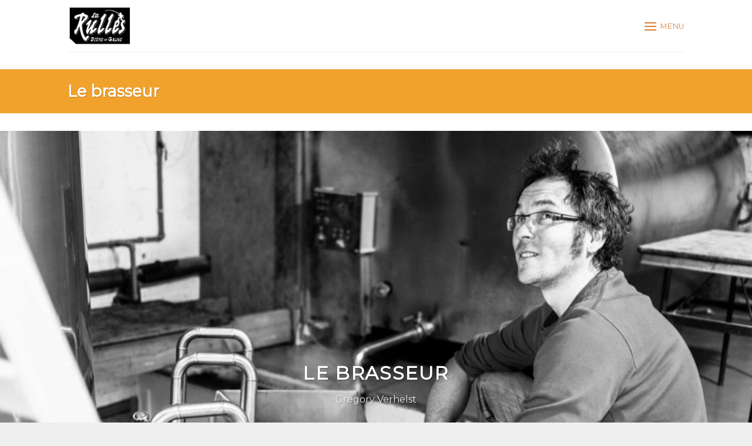

--- FILE ---
content_type: text/html; charset=UTF-8
request_url: http://brasseriederulles.be/le-brasseur/
body_size: 15027
content:
<!DOCTYPE html>
<!--[if IE 9 ]> <html lang="fr-FR" class="ie9 loading-site no-js"> <![endif]-->
<!--[if IE 8 ]> <html lang="fr-FR" class="ie8 loading-site no-js"> <![endif]-->
<!--[if (gte IE 9)|!(IE)]><!--><html lang="fr-FR" class="loading-site no-js"> <!--<![endif]-->
<head>
	<meta charset="UTF-8" />
	<meta name="viewport" content="width=device-width, initial-scale=1.0, maximum-scale=1.0, user-scalable=no" />

	<link rel="profile" href="http://gmpg.org/xfn/11" />
	<link rel="pingback" href="http://brasseriederulles.be/xmlrpc.php" />

	<script>(function(html){html.className = html.className.replace(/\bno-js\b/,'js')})(document.documentElement);</script>
<title>Le brasseur - Brasserie Artisanale de Rulles</title>
<meta name='robots' content='max-image-preview:large' />

<!-- This site is optimized with the Yoast SEO plugin v12.1 - https://yoast.com/wordpress/plugins/seo/ -->
<link rel="canonical" href="http://brasseriederulles.be/le-brasseur/" />
<meta property="og:locale" content="fr_FR" />
<meta property="og:type" content="article" />
<meta property="og:title" content="Le brasseur - Brasserie Artisanale de Rulles" />
<meta property="og:url" content="http://brasseriederulles.be/le-brasseur/" />
<meta property="og:site_name" content="Brasserie Artisanale de Rulles" />
<meta name="twitter:card" content="summary_large_image" />
<meta name="twitter:title" content="Le brasseur - Brasserie Artisanale de Rulles" />
<script type='application/ld+json' class='yoast-schema-graph yoast-schema-graph--main'>{"@context":"https://schema.org","@graph":[{"@type":"WebSite","@id":"http://brasseriederulles.be/#website","url":"http://brasseriederulles.be/","name":"Brasserie Artisanale de Rulles","potentialAction":{"@type":"SearchAction","target":"http://brasseriederulles.be/?s={search_term_string}","query-input":"required name=search_term_string"}},{"@type":"WebPage","@id":"http://brasseriederulles.be/le-brasseur/#webpage","url":"http://brasseriederulles.be/le-brasseur/","inLanguage":"fr-FR","name":"Le brasseur - Brasserie Artisanale de Rulles","isPartOf":{"@id":"http://brasseriederulles.be/#website"},"datePublished":"2019-08-05T06:58:33+02:00","dateModified":"2025-12-10T16:38:37+01:00"}]}</script>
<!-- / Yoast SEO plugin. -->

<link rel="alternate" type="application/rss+xml" title="Brasserie Artisanale de Rulles &raquo; Flux" href="http://brasseriederulles.be/feed/" />
<link rel="alternate" type="application/rss+xml" title="Brasserie Artisanale de Rulles &raquo; Flux des commentaires" href="http://brasseriederulles.be/comments/feed/" />
<link rel="alternate" title="oEmbed (JSON)" type="application/json+oembed" href="http://brasseriederulles.be/wp-json/oembed/1.0/embed?url=http%3A%2F%2Fbrasseriederulles.be%2Fle-brasseur%2F" />
<link rel="alternate" title="oEmbed (XML)" type="text/xml+oembed" href="http://brasseriederulles.be/wp-json/oembed/1.0/embed?url=http%3A%2F%2Fbrasseriederulles.be%2Fle-brasseur%2F&#038;format=xml" />
		<!-- This site uses the Google Analytics by MonsterInsights plugin v9.10.0 - Using Analytics tracking - https://www.monsterinsights.com/ -->
							<script src="//www.googletagmanager.com/gtag/js?id=G-NQ17TFQ49V"  data-cfasync="false" data-wpfc-render="false" type="text/javascript" async></script>
			<script data-cfasync="false" data-wpfc-render="false" type="text/javascript">
				var mi_version = '9.10.0';
				var mi_track_user = true;
				var mi_no_track_reason = '';
								var MonsterInsightsDefaultLocations = {"page_location":"http:\/\/brasseriederulles.be\/le-brasseur\/"};
								if ( typeof MonsterInsightsPrivacyGuardFilter === 'function' ) {
					var MonsterInsightsLocations = (typeof MonsterInsightsExcludeQuery === 'object') ? MonsterInsightsPrivacyGuardFilter( MonsterInsightsExcludeQuery ) : MonsterInsightsPrivacyGuardFilter( MonsterInsightsDefaultLocations );
				} else {
					var MonsterInsightsLocations = (typeof MonsterInsightsExcludeQuery === 'object') ? MonsterInsightsExcludeQuery : MonsterInsightsDefaultLocations;
				}

								var disableStrs = [
										'ga-disable-G-NQ17TFQ49V',
									];

				/* Function to detect opted out users */
				function __gtagTrackerIsOptedOut() {
					for (var index = 0; index < disableStrs.length; index++) {
						if (document.cookie.indexOf(disableStrs[index] + '=true') > -1) {
							return true;
						}
					}

					return false;
				}

				/* Disable tracking if the opt-out cookie exists. */
				if (__gtagTrackerIsOptedOut()) {
					for (var index = 0; index < disableStrs.length; index++) {
						window[disableStrs[index]] = true;
					}
				}

				/* Opt-out function */
				function __gtagTrackerOptout() {
					for (var index = 0; index < disableStrs.length; index++) {
						document.cookie = disableStrs[index] + '=true; expires=Thu, 31 Dec 2099 23:59:59 UTC; path=/';
						window[disableStrs[index]] = true;
					}
				}

				if ('undefined' === typeof gaOptout) {
					function gaOptout() {
						__gtagTrackerOptout();
					}
				}
								window.dataLayer = window.dataLayer || [];

				window.MonsterInsightsDualTracker = {
					helpers: {},
					trackers: {},
				};
				if (mi_track_user) {
					function __gtagDataLayer() {
						dataLayer.push(arguments);
					}

					function __gtagTracker(type, name, parameters) {
						if (!parameters) {
							parameters = {};
						}

						if (parameters.send_to) {
							__gtagDataLayer.apply(null, arguments);
							return;
						}

						if (type === 'event') {
														parameters.send_to = monsterinsights_frontend.v4_id;
							var hookName = name;
							if (typeof parameters['event_category'] !== 'undefined') {
								hookName = parameters['event_category'] + ':' + name;
							}

							if (typeof MonsterInsightsDualTracker.trackers[hookName] !== 'undefined') {
								MonsterInsightsDualTracker.trackers[hookName](parameters);
							} else {
								__gtagDataLayer('event', name, parameters);
							}
							
						} else {
							__gtagDataLayer.apply(null, arguments);
						}
					}

					__gtagTracker('js', new Date());
					__gtagTracker('set', {
						'developer_id.dZGIzZG': true,
											});
					if ( MonsterInsightsLocations.page_location ) {
						__gtagTracker('set', MonsterInsightsLocations);
					}
										__gtagTracker('config', 'G-NQ17TFQ49V', {"forceSSL":"true","link_attribution":"true"} );
										window.gtag = __gtagTracker;										(function () {
						/* https://developers.google.com/analytics/devguides/collection/analyticsjs/ */
						/* ga and __gaTracker compatibility shim. */
						var noopfn = function () {
							return null;
						};
						var newtracker = function () {
							return new Tracker();
						};
						var Tracker = function () {
							return null;
						};
						var p = Tracker.prototype;
						p.get = noopfn;
						p.set = noopfn;
						p.send = function () {
							var args = Array.prototype.slice.call(arguments);
							args.unshift('send');
							__gaTracker.apply(null, args);
						};
						var __gaTracker = function () {
							var len = arguments.length;
							if (len === 0) {
								return;
							}
							var f = arguments[len - 1];
							if (typeof f !== 'object' || f === null || typeof f.hitCallback !== 'function') {
								if ('send' === arguments[0]) {
									var hitConverted, hitObject = false, action;
									if ('event' === arguments[1]) {
										if ('undefined' !== typeof arguments[3]) {
											hitObject = {
												'eventAction': arguments[3],
												'eventCategory': arguments[2],
												'eventLabel': arguments[4],
												'value': arguments[5] ? arguments[5] : 1,
											}
										}
									}
									if ('pageview' === arguments[1]) {
										if ('undefined' !== typeof arguments[2]) {
											hitObject = {
												'eventAction': 'page_view',
												'page_path': arguments[2],
											}
										}
									}
									if (typeof arguments[2] === 'object') {
										hitObject = arguments[2];
									}
									if (typeof arguments[5] === 'object') {
										Object.assign(hitObject, arguments[5]);
									}
									if ('undefined' !== typeof arguments[1].hitType) {
										hitObject = arguments[1];
										if ('pageview' === hitObject.hitType) {
											hitObject.eventAction = 'page_view';
										}
									}
									if (hitObject) {
										action = 'timing' === arguments[1].hitType ? 'timing_complete' : hitObject.eventAction;
										hitConverted = mapArgs(hitObject);
										__gtagTracker('event', action, hitConverted);
									}
								}
								return;
							}

							function mapArgs(args) {
								var arg, hit = {};
								var gaMap = {
									'eventCategory': 'event_category',
									'eventAction': 'event_action',
									'eventLabel': 'event_label',
									'eventValue': 'event_value',
									'nonInteraction': 'non_interaction',
									'timingCategory': 'event_category',
									'timingVar': 'name',
									'timingValue': 'value',
									'timingLabel': 'event_label',
									'page': 'page_path',
									'location': 'page_location',
									'title': 'page_title',
									'referrer' : 'page_referrer',
								};
								for (arg in args) {
																		if (!(!args.hasOwnProperty(arg) || !gaMap.hasOwnProperty(arg))) {
										hit[gaMap[arg]] = args[arg];
									} else {
										hit[arg] = args[arg];
									}
								}
								return hit;
							}

							try {
								f.hitCallback();
							} catch (ex) {
							}
						};
						__gaTracker.create = newtracker;
						__gaTracker.getByName = newtracker;
						__gaTracker.getAll = function () {
							return [];
						};
						__gaTracker.remove = noopfn;
						__gaTracker.loaded = true;
						window['__gaTracker'] = __gaTracker;
					})();
									} else {
										console.log("");
					(function () {
						function __gtagTracker() {
							return null;
						}

						window['__gtagTracker'] = __gtagTracker;
						window['gtag'] = __gtagTracker;
					})();
									}
			</script>
							<!-- / Google Analytics by MonsterInsights -->
		<style id='wp-img-auto-sizes-contain-inline-css' type='text/css'>
img:is([sizes=auto i],[sizes^="auto," i]){contain-intrinsic-size:3000px 1500px}
/*# sourceURL=wp-img-auto-sizes-contain-inline-css */
</style>
<style id='wp-emoji-styles-inline-css' type='text/css'>

	img.wp-smiley, img.emoji {
		display: inline !important;
		border: none !important;
		box-shadow: none !important;
		height: 1em !important;
		width: 1em !important;
		margin: 0 0.07em !important;
		vertical-align: -0.1em !important;
		background: none !important;
		padding: 0 !important;
	}
/*# sourceURL=wp-emoji-styles-inline-css */
</style>
<style id='wp-block-library-inline-css' type='text/css'>
:root{--wp-block-synced-color:#7a00df;--wp-block-synced-color--rgb:122,0,223;--wp-bound-block-color:var(--wp-block-synced-color);--wp-editor-canvas-background:#ddd;--wp-admin-theme-color:#007cba;--wp-admin-theme-color--rgb:0,124,186;--wp-admin-theme-color-darker-10:#006ba1;--wp-admin-theme-color-darker-10--rgb:0,107,160.5;--wp-admin-theme-color-darker-20:#005a87;--wp-admin-theme-color-darker-20--rgb:0,90,135;--wp-admin-border-width-focus:2px}@media (min-resolution:192dpi){:root{--wp-admin-border-width-focus:1.5px}}.wp-element-button{cursor:pointer}:root .has-very-light-gray-background-color{background-color:#eee}:root .has-very-dark-gray-background-color{background-color:#313131}:root .has-very-light-gray-color{color:#eee}:root .has-very-dark-gray-color{color:#313131}:root .has-vivid-green-cyan-to-vivid-cyan-blue-gradient-background{background:linear-gradient(135deg,#00d084,#0693e3)}:root .has-purple-crush-gradient-background{background:linear-gradient(135deg,#34e2e4,#4721fb 50%,#ab1dfe)}:root .has-hazy-dawn-gradient-background{background:linear-gradient(135deg,#faaca8,#dad0ec)}:root .has-subdued-olive-gradient-background{background:linear-gradient(135deg,#fafae1,#67a671)}:root .has-atomic-cream-gradient-background{background:linear-gradient(135deg,#fdd79a,#004a59)}:root .has-nightshade-gradient-background{background:linear-gradient(135deg,#330968,#31cdcf)}:root .has-midnight-gradient-background{background:linear-gradient(135deg,#020381,#2874fc)}:root{--wp--preset--font-size--normal:16px;--wp--preset--font-size--huge:42px}.has-regular-font-size{font-size:1em}.has-larger-font-size{font-size:2.625em}.has-normal-font-size{font-size:var(--wp--preset--font-size--normal)}.has-huge-font-size{font-size:var(--wp--preset--font-size--huge)}.has-text-align-center{text-align:center}.has-text-align-left{text-align:left}.has-text-align-right{text-align:right}.has-fit-text{white-space:nowrap!important}#end-resizable-editor-section{display:none}.aligncenter{clear:both}.items-justified-left{justify-content:flex-start}.items-justified-center{justify-content:center}.items-justified-right{justify-content:flex-end}.items-justified-space-between{justify-content:space-between}.screen-reader-text{border:0;clip-path:inset(50%);height:1px;margin:-1px;overflow:hidden;padding:0;position:absolute;width:1px;word-wrap:normal!important}.screen-reader-text:focus{background-color:#ddd;clip-path:none;color:#444;display:block;font-size:1em;height:auto;left:5px;line-height:normal;padding:15px 23px 14px;text-decoration:none;top:5px;width:auto;z-index:100000}html :where(.has-border-color){border-style:solid}html :where([style*=border-top-color]){border-top-style:solid}html :where([style*=border-right-color]){border-right-style:solid}html :where([style*=border-bottom-color]){border-bottom-style:solid}html :where([style*=border-left-color]){border-left-style:solid}html :where([style*=border-width]){border-style:solid}html :where([style*=border-top-width]){border-top-style:solid}html :where([style*=border-right-width]){border-right-style:solid}html :where([style*=border-bottom-width]){border-bottom-style:solid}html :where([style*=border-left-width]){border-left-style:solid}html :where(img[class*=wp-image-]){height:auto;max-width:100%}:where(figure){margin:0 0 1em}html :where(.is-position-sticky){--wp-admin--admin-bar--position-offset:var(--wp-admin--admin-bar--height,0px)}@media screen and (max-width:600px){html :where(.is-position-sticky){--wp-admin--admin-bar--position-offset:0px}}

/*# sourceURL=wp-block-library-inline-css */
</style><style id='global-styles-inline-css' type='text/css'>
:root{--wp--preset--aspect-ratio--square: 1;--wp--preset--aspect-ratio--4-3: 4/3;--wp--preset--aspect-ratio--3-4: 3/4;--wp--preset--aspect-ratio--3-2: 3/2;--wp--preset--aspect-ratio--2-3: 2/3;--wp--preset--aspect-ratio--16-9: 16/9;--wp--preset--aspect-ratio--9-16: 9/16;--wp--preset--color--black: #000000;--wp--preset--color--cyan-bluish-gray: #abb8c3;--wp--preset--color--white: #ffffff;--wp--preset--color--pale-pink: #f78da7;--wp--preset--color--vivid-red: #cf2e2e;--wp--preset--color--luminous-vivid-orange: #ff6900;--wp--preset--color--luminous-vivid-amber: #fcb900;--wp--preset--color--light-green-cyan: #7bdcb5;--wp--preset--color--vivid-green-cyan: #00d084;--wp--preset--color--pale-cyan-blue: #8ed1fc;--wp--preset--color--vivid-cyan-blue: #0693e3;--wp--preset--color--vivid-purple: #9b51e0;--wp--preset--gradient--vivid-cyan-blue-to-vivid-purple: linear-gradient(135deg,rgb(6,147,227) 0%,rgb(155,81,224) 100%);--wp--preset--gradient--light-green-cyan-to-vivid-green-cyan: linear-gradient(135deg,rgb(122,220,180) 0%,rgb(0,208,130) 100%);--wp--preset--gradient--luminous-vivid-amber-to-luminous-vivid-orange: linear-gradient(135deg,rgb(252,185,0) 0%,rgb(255,105,0) 100%);--wp--preset--gradient--luminous-vivid-orange-to-vivid-red: linear-gradient(135deg,rgb(255,105,0) 0%,rgb(207,46,46) 100%);--wp--preset--gradient--very-light-gray-to-cyan-bluish-gray: linear-gradient(135deg,rgb(238,238,238) 0%,rgb(169,184,195) 100%);--wp--preset--gradient--cool-to-warm-spectrum: linear-gradient(135deg,rgb(74,234,220) 0%,rgb(151,120,209) 20%,rgb(207,42,186) 40%,rgb(238,44,130) 60%,rgb(251,105,98) 80%,rgb(254,248,76) 100%);--wp--preset--gradient--blush-light-purple: linear-gradient(135deg,rgb(255,206,236) 0%,rgb(152,150,240) 100%);--wp--preset--gradient--blush-bordeaux: linear-gradient(135deg,rgb(254,205,165) 0%,rgb(254,45,45) 50%,rgb(107,0,62) 100%);--wp--preset--gradient--luminous-dusk: linear-gradient(135deg,rgb(255,203,112) 0%,rgb(199,81,192) 50%,rgb(65,88,208) 100%);--wp--preset--gradient--pale-ocean: linear-gradient(135deg,rgb(255,245,203) 0%,rgb(182,227,212) 50%,rgb(51,167,181) 100%);--wp--preset--gradient--electric-grass: linear-gradient(135deg,rgb(202,248,128) 0%,rgb(113,206,126) 100%);--wp--preset--gradient--midnight: linear-gradient(135deg,rgb(2,3,129) 0%,rgb(40,116,252) 100%);--wp--preset--font-size--small: 13px;--wp--preset--font-size--medium: 20px;--wp--preset--font-size--large: 36px;--wp--preset--font-size--x-large: 42px;--wp--preset--spacing--20: 0.44rem;--wp--preset--spacing--30: 0.67rem;--wp--preset--spacing--40: 1rem;--wp--preset--spacing--50: 1.5rem;--wp--preset--spacing--60: 2.25rem;--wp--preset--spacing--70: 3.38rem;--wp--preset--spacing--80: 5.06rem;--wp--preset--shadow--natural: 6px 6px 9px rgba(0, 0, 0, 0.2);--wp--preset--shadow--deep: 12px 12px 50px rgba(0, 0, 0, 0.4);--wp--preset--shadow--sharp: 6px 6px 0px rgba(0, 0, 0, 0.2);--wp--preset--shadow--outlined: 6px 6px 0px -3px rgb(255, 255, 255), 6px 6px rgb(0, 0, 0);--wp--preset--shadow--crisp: 6px 6px 0px rgb(0, 0, 0);}:where(.is-layout-flex){gap: 0.5em;}:where(.is-layout-grid){gap: 0.5em;}body .is-layout-flex{display: flex;}.is-layout-flex{flex-wrap: wrap;align-items: center;}.is-layout-flex > :is(*, div){margin: 0;}body .is-layout-grid{display: grid;}.is-layout-grid > :is(*, div){margin: 0;}:where(.wp-block-columns.is-layout-flex){gap: 2em;}:where(.wp-block-columns.is-layout-grid){gap: 2em;}:where(.wp-block-post-template.is-layout-flex){gap: 1.25em;}:where(.wp-block-post-template.is-layout-grid){gap: 1.25em;}.has-black-color{color: var(--wp--preset--color--black) !important;}.has-cyan-bluish-gray-color{color: var(--wp--preset--color--cyan-bluish-gray) !important;}.has-white-color{color: var(--wp--preset--color--white) !important;}.has-pale-pink-color{color: var(--wp--preset--color--pale-pink) !important;}.has-vivid-red-color{color: var(--wp--preset--color--vivid-red) !important;}.has-luminous-vivid-orange-color{color: var(--wp--preset--color--luminous-vivid-orange) !important;}.has-luminous-vivid-amber-color{color: var(--wp--preset--color--luminous-vivid-amber) !important;}.has-light-green-cyan-color{color: var(--wp--preset--color--light-green-cyan) !important;}.has-vivid-green-cyan-color{color: var(--wp--preset--color--vivid-green-cyan) !important;}.has-pale-cyan-blue-color{color: var(--wp--preset--color--pale-cyan-blue) !important;}.has-vivid-cyan-blue-color{color: var(--wp--preset--color--vivid-cyan-blue) !important;}.has-vivid-purple-color{color: var(--wp--preset--color--vivid-purple) !important;}.has-black-background-color{background-color: var(--wp--preset--color--black) !important;}.has-cyan-bluish-gray-background-color{background-color: var(--wp--preset--color--cyan-bluish-gray) !important;}.has-white-background-color{background-color: var(--wp--preset--color--white) !important;}.has-pale-pink-background-color{background-color: var(--wp--preset--color--pale-pink) !important;}.has-vivid-red-background-color{background-color: var(--wp--preset--color--vivid-red) !important;}.has-luminous-vivid-orange-background-color{background-color: var(--wp--preset--color--luminous-vivid-orange) !important;}.has-luminous-vivid-amber-background-color{background-color: var(--wp--preset--color--luminous-vivid-amber) !important;}.has-light-green-cyan-background-color{background-color: var(--wp--preset--color--light-green-cyan) !important;}.has-vivid-green-cyan-background-color{background-color: var(--wp--preset--color--vivid-green-cyan) !important;}.has-pale-cyan-blue-background-color{background-color: var(--wp--preset--color--pale-cyan-blue) !important;}.has-vivid-cyan-blue-background-color{background-color: var(--wp--preset--color--vivid-cyan-blue) !important;}.has-vivid-purple-background-color{background-color: var(--wp--preset--color--vivid-purple) !important;}.has-black-border-color{border-color: var(--wp--preset--color--black) !important;}.has-cyan-bluish-gray-border-color{border-color: var(--wp--preset--color--cyan-bluish-gray) !important;}.has-white-border-color{border-color: var(--wp--preset--color--white) !important;}.has-pale-pink-border-color{border-color: var(--wp--preset--color--pale-pink) !important;}.has-vivid-red-border-color{border-color: var(--wp--preset--color--vivid-red) !important;}.has-luminous-vivid-orange-border-color{border-color: var(--wp--preset--color--luminous-vivid-orange) !important;}.has-luminous-vivid-amber-border-color{border-color: var(--wp--preset--color--luminous-vivid-amber) !important;}.has-light-green-cyan-border-color{border-color: var(--wp--preset--color--light-green-cyan) !important;}.has-vivid-green-cyan-border-color{border-color: var(--wp--preset--color--vivid-green-cyan) !important;}.has-pale-cyan-blue-border-color{border-color: var(--wp--preset--color--pale-cyan-blue) !important;}.has-vivid-cyan-blue-border-color{border-color: var(--wp--preset--color--vivid-cyan-blue) !important;}.has-vivid-purple-border-color{border-color: var(--wp--preset--color--vivid-purple) !important;}.has-vivid-cyan-blue-to-vivid-purple-gradient-background{background: var(--wp--preset--gradient--vivid-cyan-blue-to-vivid-purple) !important;}.has-light-green-cyan-to-vivid-green-cyan-gradient-background{background: var(--wp--preset--gradient--light-green-cyan-to-vivid-green-cyan) !important;}.has-luminous-vivid-amber-to-luminous-vivid-orange-gradient-background{background: var(--wp--preset--gradient--luminous-vivid-amber-to-luminous-vivid-orange) !important;}.has-luminous-vivid-orange-to-vivid-red-gradient-background{background: var(--wp--preset--gradient--luminous-vivid-orange-to-vivid-red) !important;}.has-very-light-gray-to-cyan-bluish-gray-gradient-background{background: var(--wp--preset--gradient--very-light-gray-to-cyan-bluish-gray) !important;}.has-cool-to-warm-spectrum-gradient-background{background: var(--wp--preset--gradient--cool-to-warm-spectrum) !important;}.has-blush-light-purple-gradient-background{background: var(--wp--preset--gradient--blush-light-purple) !important;}.has-blush-bordeaux-gradient-background{background: var(--wp--preset--gradient--blush-bordeaux) !important;}.has-luminous-dusk-gradient-background{background: var(--wp--preset--gradient--luminous-dusk) !important;}.has-pale-ocean-gradient-background{background: var(--wp--preset--gradient--pale-ocean) !important;}.has-electric-grass-gradient-background{background: var(--wp--preset--gradient--electric-grass) !important;}.has-midnight-gradient-background{background: var(--wp--preset--gradient--midnight) !important;}.has-small-font-size{font-size: var(--wp--preset--font-size--small) !important;}.has-medium-font-size{font-size: var(--wp--preset--font-size--medium) !important;}.has-large-font-size{font-size: var(--wp--preset--font-size--large) !important;}.has-x-large-font-size{font-size: var(--wp--preset--font-size--x-large) !important;}
/*# sourceURL=global-styles-inline-css */
</style>

<style id='classic-theme-styles-inline-css' type='text/css'>
/*! This file is auto-generated */
.wp-block-button__link{color:#fff;background-color:#32373c;border-radius:9999px;box-shadow:none;text-decoration:none;padding:calc(.667em + 2px) calc(1.333em + 2px);font-size:1.125em}.wp-block-file__button{background:#32373c;color:#fff;text-decoration:none}
/*# sourceURL=/wp-includes/css/classic-themes.min.css */
</style>
<link rel='stylesheet' id='flatsome-icons-css' href='http://brasseriederulles.be/wp-content/themes/flatsome/assets/css/fl-icons.css?ver=3.3' type='text/css' media='all' />
<link rel='stylesheet' id='flatsome-main-css' href='http://brasseriederulles.be/wp-content/themes/flatsome/assets/css/flatsome.css?ver=3.8.3' type='text/css' media='all' />
<link rel='stylesheet' id='flatsome-style-css' href='http://brasseriederulles.be/wp-content/themes/rulles/style.css?ver=3.0' type='text/css' media='all' />
<script type="text/javascript" src="http://brasseriederulles.be/wp-content/plugins/google-analytics-for-wordpress/assets/js/frontend-gtag.min.js?ver=9.10.0" id="monsterinsights-frontend-script-js" async="async" data-wp-strategy="async"></script>
<script data-cfasync="false" data-wpfc-render="false" type="text/javascript" id='monsterinsights-frontend-script-js-extra'>/* <![CDATA[ */
var monsterinsights_frontend = {"js_events_tracking":"true","download_extensions":"doc,pdf,ppt,zip,xls,docx,pptx,xlsx","inbound_paths":"[{\"path\":\"\\\/go\\\/\",\"label\":\"affiliate\"},{\"path\":\"\\\/recommend\\\/\",\"label\":\"affiliate\"}]","home_url":"http:\/\/brasseriederulles.be","hash_tracking":"false","v4_id":"G-NQ17TFQ49V"};/* ]]> */
</script>
<script type="text/javascript" src="http://brasseriederulles.be/wp-includes/js/jquery/jquery.min.js?ver=3.7.1" id="jquery-core-js"></script>
<script type="text/javascript" src="http://brasseriederulles.be/wp-includes/js/jquery/jquery-migrate.min.js?ver=3.4.1" id="jquery-migrate-js"></script>
<link rel="https://api.w.org/" href="http://brasseriederulles.be/wp-json/" /><link rel="alternate" title="JSON" type="application/json" href="http://brasseriederulles.be/wp-json/wp/v2/pages/552" /><link rel="EditURI" type="application/rsd+xml" title="RSD" href="http://brasseriederulles.be/xmlrpc.php?rsd" />
<meta name="generator" content="WordPress 6.9" />
<link rel='shortlink' href='http://brasseriederulles.be/?p=552' />
<style>.bg{opacity: 0; transition: opacity 1s; -webkit-transition: opacity 1s;} .bg-loaded{opacity: 1;}</style><!--[if IE]><link rel="stylesheet" type="text/css" href="http://brasseriederulles.be/wp-content/themes/flatsome/assets/css/ie-fallback.css"><script src="//cdnjs.cloudflare.com/ajax/libs/html5shiv/3.6.1/html5shiv.js"></script><script>var head = document.getElementsByTagName('head')[0],style = document.createElement('style');style.type = 'text/css';style.styleSheet.cssText = ':before,:after{content:none !important';head.appendChild(style);setTimeout(function(){head.removeChild(style);}, 0);</script><script src="http://brasseriederulles.be/wp-content/themes/flatsome/assets/libs/ie-flexibility.js"></script><![endif]-->    <script type="text/javascript">
    WebFontConfig = {
      google: { families: [ "Montserrat","Montserrat","Montserrat:regular,400","Dancing+Script:regular,400", ] }
    };
    (function() {
      var wf = document.createElement('script');
      wf.src = 'https://ajax.googleapis.com/ajax/libs/webfont/1/webfont.js';
      wf.type = 'text/javascript';
      wf.async = 'true';
      var s = document.getElementsByTagName('script')[0];
      s.parentNode.insertBefore(wf, s);
    })(); </script>
  <link rel="icon" href="http://brasseriederulles.be/wp-content/uploads/2025/12/cropped-logo-black-32x32.jpg" sizes="32x32" />
<link rel="icon" href="http://brasseriederulles.be/wp-content/uploads/2025/12/cropped-logo-black-192x192.jpg" sizes="192x192" />
<link rel="apple-touch-icon" href="http://brasseriederulles.be/wp-content/uploads/2025/12/cropped-logo-black-180x180.jpg" />
<meta name="msapplication-TileImage" content="http://brasseriederulles.be/wp-content/uploads/2025/12/cropped-logo-black-270x270.jpg" />
<style id="custom-css" type="text/css">:root {--primary-color: #f1a22c;}.header-main{height: 88px}#logo img{max-height: 88px}#logo{width:110px;}.header-top{min-height: 20px}.transparent .header-main{height: 265px}.transparent #logo img{max-height: 265px}.has-transparent + .page-title:first-of-type,.has-transparent + #main > .page-title,.has-transparent + #main > div > .page-title,.has-transparent + #main .page-header-wrapper:first-of-type .page-title{padding-top: 265px;}.header.show-on-scroll,.stuck .header-main{height:53px!important}.stuck #logo img{max-height: 53px!important}.header-bg-color, .header-wrapper {background-color: #FFFFFF}.header-bottom {background-color: #f1f1f1}.header-main .nav > li > a{line-height: 13px }@media (max-width: 549px) {.header-main{height: 130px}#logo img{max-height: 130px}}.main-menu-overlay{background-color: #dc7e32}/* Color */.accordion-title.active, .has-icon-bg .icon .icon-inner,.logo a, .primary.is-underline, .primary.is-link, .badge-outline .badge-inner, .nav-outline > li.active> a,.nav-outline >li.active > a, .cart-icon strong,[data-color='primary'], .is-outline.primary{color: #f1a22c;}/* Color !important */[data-text-color="primary"]{color: #f1a22c!important;}/* Background Color */[data-text-bg="primary"]{background-color: #f1a22c;}/* Background */.scroll-to-bullets a,.featured-title, .label-new.menu-item > a:after, .nav-pagination > li > .current,.nav-pagination > li > span:hover,.nav-pagination > li > a:hover,.has-hover:hover .badge-outline .badge-inner,button[type="submit"], .button.wc-forward:not(.checkout):not(.checkout-button), .button.submit-button, .button.primary:not(.is-outline),.featured-table .title,.is-outline:hover, .has-icon:hover .icon-label,.nav-dropdown-bold .nav-column li > a:hover, .nav-dropdown.nav-dropdown-bold > li > a:hover, .nav-dropdown-bold.dark .nav-column li > a:hover, .nav-dropdown.nav-dropdown-bold.dark > li > a:hover, .is-outline:hover, .tagcloud a:hover,.grid-tools a, input[type='submit']:not(.is-form), .box-badge:hover .box-text, input.button.alt,.nav-box > li > a:hover,.nav-box > li.active > a,.nav-pills > li.active > a ,.current-dropdown .cart-icon strong, .cart-icon:hover strong, .nav-line-bottom > li > a:before, .nav-line-grow > li > a:before, .nav-line > li > a:before,.banner, .header-top, .slider-nav-circle .flickity-prev-next-button:hover svg, .slider-nav-circle .flickity-prev-next-button:hover .arrow, .primary.is-outline:hover, .button.primary:not(.is-outline), input[type='submit'].primary, input[type='submit'].primary, input[type='reset'].button, input[type='button'].primary, .badge-inner{background-color: #f1a22c;}/* Border */.nav-vertical.nav-tabs > li.active > a,.scroll-to-bullets a.active,.nav-pagination > li > .current,.nav-pagination > li > span:hover,.nav-pagination > li > a:hover,.has-hover:hover .badge-outline .badge-inner,.accordion-title.active,.featured-table,.is-outline:hover, .tagcloud a:hover,blockquote, .has-border, .cart-icon strong:after,.cart-icon strong,.blockUI:before, .processing:before,.loading-spin, .slider-nav-circle .flickity-prev-next-button:hover svg, .slider-nav-circle .flickity-prev-next-button:hover .arrow, .primary.is-outline:hover{border-color: #f1a22c}.nav-tabs > li.active > a{border-top-color: #f1a22c}.widget_shopping_cart_content .blockUI.blockOverlay:before { border-left-color: #f1a22c }.woocommerce-checkout-review-order .blockUI.blockOverlay:before { border-left-color: #f1a22c }/* Fill */.slider .flickity-prev-next-button:hover svg,.slider .flickity-prev-next-button:hover .arrow{fill: #f1a22c;}/* Background Color */[data-icon-label]:after, .secondary.is-underline:hover,.secondary.is-outline:hover,.icon-label,.button.secondary:not(.is-outline),.button.alt:not(.is-outline), .badge-inner.on-sale, .button.checkout, .single_add_to_cart_button{ background-color:#fafa19; }[data-text-bg="secondary"]{background-color: #fafa19;}/* Color */.secondary.is-underline,.secondary.is-link, .secondary.is-outline,.stars a.active, .star-rating:before, .woocommerce-page .star-rating:before,.star-rating span:before, .color-secondary{color: #fafa19}/* Color !important */[data-text-color="secondary"]{color: #fafa19!important;}/* Border */.secondary.is-outline:hover{border-color:#fafa19}body{font-family:"Montserrat", sans-serif}.nav > li > a {font-family:"Montserrat", sans-serif;}.nav > li > a {font-weight: 400;}h1,h2,h3,h4,h5,h6,.heading-font, .off-canvas-center .nav-sidebar.nav-vertical > li > a{font-family: "Montserrat", sans-serif;}.alt-font{font-family: "Dancing Script", sans-serif;}.alt-font{font-weight: 400!important;}a{color: #d6620a;}.header-main .social-icons,.header-main .cart-icon strong,.header-main .menu-title,.header-main .header-button > .button.is-outline,.header-main .nav > li > a > i:not(.icon-angle-down){color: #dc7e32!important;}.header-main .header-button > .button.is-outline,.header-main .cart-icon strong:after,.header-main .cart-icon strong{border-color: #dc7e32!important;}.header-main .header-button > .button:not(.is-outline){background-color: #dc7e32!important;}.header-main .current-dropdown .cart-icon strong,.header-main .header-button > .button:hover,.header-main .header-button > .button:hover i,.header-main .header-button > .button:hover span{color:#FFF!important;}.header-main .menu-title:hover,.header-main .social-icons a:hover,.header-main .header-button > .button.is-outline:hover,.header-main .nav > li > a:hover > i:not(.icon-angle-down){color: #dc7e32!important;}.header-main .current-dropdown .cart-icon strong,.header-main .header-button > .button:hover{background-color: #dc7e32!important;}.header-main .current-dropdown .cart-icon strong:after,.header-main .current-dropdown .cart-icon strong,.header-main .header-button > .button:hover{border-color: #dc7e32!important;}.footer-1{background-color: #FFFFFF}.footer-2{background-color: #FFFFFF}.absolute-footer, html{background-color: #EFEFEF}.label-new.menu-item > a:after{content:"Nouveau";}.label-hot.menu-item > a:after{content:"Hot";}.label-sale.menu-item > a:after{content:"En action";}.label-popular.menu-item > a:after{content:"Populaire";}</style></head>

<body class="wp-singular page-template page-template-page-blank page-template-page-blank-php page page-id-552 wp-theme-flatsome wp-child-theme-rulles lightbox nav-dropdown-has-arrow">


<a class="skip-link screen-reader-text" href="#main">Skip to content</a>

<div id="wrapper">


<header id="header" class="header has-sticky sticky-jump">
   <div class="header-wrapper">
	<div id="masthead" class="header-main ">
      <div class="header-inner flex-row container logo-left medium-logo-center" role="navigation">

          <!-- Logo -->
          <div id="logo" class="flex-col logo">
            <!-- Header logo -->
<a href="http://brasseriederulles.be/" title="Brasserie Artisanale de Rulles - Bières de Gaume" rel="home">
    <img width="110" height="88" src="http://brasseriederulles.be/wp-content/uploads/2019/06/download.jpg" class="header_logo header-logo" alt="Brasserie Artisanale de Rulles"/><img  width="110" height="88" src="http://brasseriederulles.be/wp-content/uploads/2025/12/logo-black.jpg" class="header-logo-dark" alt="Brasserie Artisanale de Rulles"/></a>
          </div>

          <!-- Mobile Left Elements -->
          <div class="flex-col show-for-medium flex-left">
            <ul class="mobile-nav nav nav-left ">
                          </ul>
          </div>

          <!-- Left Elements -->
          <div class="flex-col hide-for-medium flex-left
            flex-grow">
            <ul class="header-nav header-nav-main nav nav-left  nav-uppercase" >
                          </ul>
          </div>

          <!-- Right Elements -->
          <div class="flex-col hide-for-medium flex-right">
            <ul class="header-nav header-nav-main nav nav-right  nav-uppercase">
              <li class="nav-icon has-icon">
  		<a href="#" data-open="#main-menu" data-pos="center" data-bg="main-menu-overlay" data-color="dark" class="is-small" aria-controls="main-menu" aria-expanded="false">
		
		  <i class="icon-menu" ></i>
		  <span class="menu-title uppercase hide-for-small">Menu</span>		</a>
	</li>            </ul>
          </div>

          <!-- Mobile Right Elements -->
          <div class="flex-col show-for-medium flex-right">
            <ul class="mobile-nav nav nav-right ">
              <li class="nav-icon has-icon">
  		<a href="#" data-open="#main-menu" data-pos="center" data-bg="main-menu-overlay" data-color="dark" class="is-small" aria-controls="main-menu" aria-expanded="false">
		
		  <i class="icon-menu" ></i>
		  <span class="menu-title uppercase hide-for-small">Menu</span>		</a>
	</li>            </ul>
          </div>

      </div><!-- .header-inner -->
     
            <!-- Header divider -->
      <div class="container"><div class="top-divider full-width"></div></div>
      </div><!-- .header-main -->
<div class="header-bg-container fill"><div class="header-bg-image fill"></div><div class="header-bg-color fill"></div></div><!-- .header-bg-container -->   </div><!-- header-wrapper-->
</header>


<main id="main" class="">


<div id="content" role="main" class="content-area">

		
			<div class="gap-element clearfix" style="display:block; height:auto; padding-top:30px"></div>
  <div id="page-header-1680527809" class="page-header-wrapper">
  <div class="page-title dark featured-title">

    
    <div class="page-title-inner container align-center flex-row medium-flex-wrap" >
              <div class="title-wrapper flex-col text-left medium-text-center">
          <h1 class="entry-title mb-0">
            Le brasseur          </h1>
        </div>
                    <div class="title-content flex-col flex-right text-right medium-text-center">
        <div class="title-breadcrumbs pb-half pt-half"></div>      </div>
    </div><!-- flex-row -->

     
<style scope="scope">

#page-header-1680527809 .title-bg {
  
}
</style>
  </div><!-- .page-title -->
    </div><!-- .page-header-wrapper -->
  
<div class="gap-element clearfix" style="display:block; height:auto; padding-top:30px"></div>

  <div class="banner has-hover has-parallax" id="banner-574314319">
          <div class="banner-inner fill">
        <div class="banner-bg fill" data-parallax="-4" data-parallax-container=".banner" data-parallax-background>
            <div class="bg fill bg-fill "></div>
                                    
                    </div><!-- bg-layers -->
        <div class="banner-layers container">
            <div class="fill banner-link"></div>            
   <div id="text-box-1018293605" class="text-box banner-layer x50 md-x50 lg-x50 y95 md-y95 lg-y95 res-text">
                                <div class="text dark text-shadow-1">
              
              <div class="text-inner text-center">
                  
<h3 class="uppercase"><strong>Le Brasseur</strong></h3>
<p>Grégory Verhelst</p>
              </div>
           </div><!-- text-box-inner -->
                            
<style scope="scope">

#text-box-1018293605 {
  width: 57%;
}
#text-box-1018293605 .text {
  font-size: 100%;
}
</style>
    </div><!-- text-box -->
 
        </div><!-- .banner-layers -->
      </div><!-- .banner-inner -->

            
<style scope="scope">

#banner-574314319 {
  padding-top: 40%;
}
#banner-574314319 .bg.bg-loaded {
  background-image: url(http://brasseriederulles.be/wp-content/uploads/2019/06/rullesBG-007-1024x683.jpg);
}
#banner-574314319 .bg {
  background-position: 14% 18%;
}
</style>
  </div><!-- .banner -->


	<section class="section" id="section_1108416789">
		<div class="bg section-bg fill bg-fill  bg-loaded" >

			
			
			

		</div><!-- .section-bg -->

		<div class="section-content relative">
			
<div class="row align-center"  id="row-2114329793">
<div class="col medium-10 small-12 large-10"  ><div class="col-inner text-center"  >
<p>Tournaisien d&rsquo;origine, Gaumais de coeur, c&rsquo;est en savourant une Moinette de la Brasserie Dupont que Greg &#8211; adolescent &#8211; a eu le déclic de sa vocation.</p>
<p>Son diplôme d&rsquo;ingénieur agronome (avec une spécialisation en brasserie-malterie) en poche, il cherche rapidement une ferme pouvant abriter sa brasserie.</p>
<p>25 ans plus tard, le soleil de Gaume caresse toujours au petit matin les cuves d&rsquo;une brasserie en perpétuelle évolution, à taille humaine, fidèle aux valeurs du début du brasseur : authenticité du goût et de « l&rsquo;esprit craft ».</p>
</div></div>

<style scope="scope">

</style>
</div>
		</div><!-- .section-content -->

		
<style scope="scope">

#section_1108416789 {
  padding-top: 20px;
  padding-bottom: 20px;
  min-height: 120px;
  background-color: rgb(245, 245, 245);
}
</style>
	</section>
	
	<section class="section" id="section_357684218">
		<div class="bg section-bg fill bg-fill  bg-loaded" >

			
			
			

		</div><!-- .section-bg -->

		<div class="section-content relative">
			
<div class="container section-title-container" ><h3 class="section-title section-title-normal"><b></b><span class="section-title-main" ><i class="icon-checkmark" ></i>L'équipe de la brasserie de Rulles</span><b></b></h3></div><!-- .section-title -->
<div class="row"  id="row-1349386724">
<div class="col medium-4 small-12 large-4"  ><div class="col-inner"  >
    <div class="box has-hover has-hover box-text-bottom" >

                  <div class="box-image " style="width:80%;">
           <div class="box-image-inner image-cover" style="border-radius:100%;padding-top:100%;">
              <img fetchpriority="high" decoding="async" width="460" height="307" src="http://brasseriederulles.be/wp-content/uploads/2019/08/greg.jpg" class="attachment- size-" alt="Grégory Verhelst" srcset="http://brasseriederulles.be/wp-content/uploads/2019/08/greg.jpg 460w, http://brasseriederulles.be/wp-content/uploads/2019/08/greg-300x200.jpg 300w" sizes="(max-width: 460px) 100vw, 460px" />                         </div>
          </div><!-- box-image -->
         
          <div class="box-text text-center" >
                <div class="box-text-inner">
                  <h4 class="uppercase">
                    <span class="person-name">Greg</span><br/>
                    <span class="person-title is-small thin-font op-7">
                      Administrateur - Brasseur                    </span>
                  </h4>
                 <div class="social-icons follow-icons" ><a href="mailto:gregory.verhelst@larulles.be" data-label="E-mail"  rel="nofollow" class="icon button circle is-outline  email tooltip" title="Nous envoyer un email"><i class="icon-envelop" ></i></a></div>                 
<p>Fondateur de la brasserie, créateur des recettes des bières de Rulles. Gestion, garant de la qualité.</p>
                </div><!-- box-text-inner -->
          </div><!-- box-text -->
    </div><!-- .box  -->

    
    
</div></div>
<div class="col medium-4 small-12 large-4"  ><div class="col-inner"  >
    <div class="box has-hover has-hover box-text-bottom" >

                  <div class="box-image " style="width:80%;">
           <div class="box-image-inner image-cover" style="border-radius:100%;padding-top:100%;">
              <img decoding="async" width="551" height="555" src="http://brasseriederulles.be/wp-content/uploads/2025/12/1000005017.jpg" class="attachment- size-" alt="" srcset="http://brasseriederulles.be/wp-content/uploads/2025/12/1000005017.jpg 551w, http://brasseriederulles.be/wp-content/uploads/2025/12/1000005017-298x300.jpg 298w, http://brasseriederulles.be/wp-content/uploads/2025/12/1000005017-150x150.jpg 150w" sizes="(max-width: 551px) 100vw, 551px" />                         </div>
          </div><!-- box-image -->
         
          <div class="box-text text-center" >
                <div class="box-text-inner">
                  <h4 class="uppercase">
                    <span class="person-name">Samuel</span><br/>
                    <span class="person-title is-small thin-font op-7">
                      Administrateur - commercial                    </span>
                  </h4>
                 <div class="social-icons follow-icons" ><a href="mailto:samuel.verhelst@larulles.be" data-label="E-mail"  rel="nofollow" class="icon button circle is-outline  email tooltip" title="Nous envoyer un email"><i class="icon-envelop" ></i></a><a href="tel:0032475361277" target="_blank"  data-label="Phone"  rel="noopener noreferrer nofollow" class="icon button circle is-outline  phone tooltip" title="Call us"><i class="icon-phone" ></i></a></div>                 
<p>Dans l’aventure depuis 2025, Samuel compte bien apporter sa patte à la brasserie familiale.</p>
                </div><!-- box-text-inner -->
          </div><!-- box-text -->
    </div><!-- .box  -->

    
    
</div></div>
<div class="col medium-4 small-12 large-4"  ><div class="col-inner"  >
    <div class="box has-hover has-hover box-text-bottom" >

                  <div class="box-image " style="width:80%;">
           <div class="box-image-inner image-cover" style="border-radius:100%;padding-top:100%;">
              <img decoding="async" width="460" height="307" src="http://brasseriederulles.be/wp-content/uploads/2019/08/pygmee.jpg" class="attachment- size-" alt="Olivier Barthélemy" srcset="http://brasseriederulles.be/wp-content/uploads/2019/08/pygmee.jpg 460w, http://brasseriederulles.be/wp-content/uploads/2019/08/pygmee-300x200.jpg 300w" sizes="(max-width: 460px) 100vw, 460px" />                         </div>
          </div><!-- box-image -->
         
          <div class="box-text text-center" >
                <div class="box-text-inner">
                  <h4 class="uppercase">
                    <span class="person-name">Olivier</span><br/>
                    <span class="person-title is-small thin-font op-7">
                      Comptabilité                    </span>
                  </h4>
                 <div class="social-icons follow-icons" ><a href="mailto:visite@larulles.be" data-label="E-mail"  rel="nofollow" class="icon button circle is-outline  email tooltip" title="Nous envoyer un email"><i class="icon-envelop" ></i></a></div>                 
<p>Olivier, Pygmée pour les intimes (c&rsquo;est à dire tout le monde) est là depuis le tout début. Notre canif suisse gaumais.</p>
                </div><!-- box-text-inner -->
          </div><!-- box-text -->
    </div><!-- .box  -->

    
    
</div></div>
<div class="col medium-4 small-12 large-4"  ><div class="col-inner"  >
    <div class="box has-hover has-hover box-text-bottom" >

                  <div class="box-image " style="width:80%;">
           <div class="box-image-inner image-cover" style="border-radius:100%;padding-top:100%;">
              <img loading="lazy" decoding="async" width="460" height="307" src="http://brasseriederulles.be/wp-content/uploads/2019/08/kevin.jpg" class="attachment- size-" alt="Kevin" srcset="http://brasseriederulles.be/wp-content/uploads/2019/08/kevin.jpg 460w, http://brasseriederulles.be/wp-content/uploads/2019/08/kevin-300x200.jpg 300w" sizes="auto, (max-width: 460px) 100vw, 460px" />                         </div>
          </div><!-- box-image -->
         
          <div class="box-text text-center" >
                <div class="box-text-inner">
                  <h4 class="uppercase">
                    <span class="person-name">Kevin</span><br/>
                    <span class="person-title is-small thin-font op-7">
                      Production                    </span>
                  </h4>
                 <div class="social-icons follow-icons" ></div>                 
<p>Kevin travaille à Rulles depuis 2009. Impassible quoi qu&rsquo;il arrive, il est solide comme un roc.</p>
                </div><!-- box-text-inner -->
          </div><!-- box-text -->
    </div><!-- .box  -->

    
    
</div></div>
<div class="col medium-4 small-12 large-4"  ><div class="col-inner"  >
    <div class="box has-hover has-hover box-text-bottom" >

                  <div class="box-image " style="width:80%;">
           <div class="box-image-inner image-cover" style="border-radius:100%;padding-top:100%;">
              <img loading="lazy" decoding="async" width="2560" height="2142" src="http://brasseriederulles.be/wp-content/uploads/2025/12/IMG_6870-scaled.jpg" class="attachment- size-" alt="" srcset="http://brasseriederulles.be/wp-content/uploads/2025/12/IMG_6870-scaled.jpg 2560w, http://brasseriederulles.be/wp-content/uploads/2025/12/IMG_6870-300x251.jpg 300w, http://brasseriederulles.be/wp-content/uploads/2025/12/IMG_6870-1024x857.jpg 1024w, http://brasseriederulles.be/wp-content/uploads/2025/12/IMG_6870-768x642.jpg 768w, http://brasseriederulles.be/wp-content/uploads/2025/12/IMG_6870-1536x1285.jpg 1536w, http://brasseriederulles.be/wp-content/uploads/2025/12/IMG_6870-2048x1713.jpg 2048w" sizes="auto, (max-width: 2560px) 100vw, 2560px" />                         </div>
          </div><!-- box-image -->
         
          <div class="box-text text-center" >
                <div class="box-text-inner">
                  <h4 class="uppercase">
                    <span class="person-name">Baptiste</span><br/>
                    <span class="person-title is-small thin-font op-7">
                      Production                    </span>
                  </h4>
                 <div class="social-icons follow-icons" ></div>                 
<p>Baptiste travaille en production depuis fin 2024. Le jeunot plein de ressources de la team !</p>
                </div><!-- box-text-inner -->
          </div><!-- box-text -->
    </div><!-- .box  -->

    
    
</div></div>
<div class="col medium-3 small-12 large-3"  ><div class="col-inner"  >
</div></div>
<div class="col medium-3 small-12 large-3"  ><div class="col-inner"  >
    <div class="box has-hover has-hover box-text-bottom" >

                  <div class="box-image " style="width:80%;">
           <div class="box-image-inner image-cover" style="border-radius:100%;padding-top:100%;">
              <img decoding="async" src="http://brasseriederulles.be/wp-content/uploads/2025/12/Marcel_Bleu_-_Palix.jpg" class="attachment- size-" alt="" />                         </div>
          </div><!-- box-image -->
         
          <div class="box-text text-center" >
                <div class="box-text-inner">
                  <h4 class="uppercase">
                    <span class="person-name">Marcel Le Rullot</span><br/>
                    <span class="person-title is-small thin-font op-7">
                      Mascotte                    </span>
                  </h4>
                 <div class="social-icons follow-icons" ></div>                 
<p>L&rsquo;ambassadeur de la brasserie, personnage créé par <a href="http://www.palix.be">Palix</a> présent sur toutes les étiquettes de Rulles</p>
                </div><!-- box-text-inner -->
          </div><!-- box-text -->
    </div><!-- .box  -->

    
    
</div></div>
<div class="col medium-9 small-12 large-9"  ><div class="col-inner"  >
<h3>Marcel, c’est bien plus que la mascotte de la brasserie.</h3>
<p>C’est le bon copain avec qui on va pécher, les pieds dans la rivière par un bel après-midi (avec quelques bouteilles de <a href="/index.php/les-bieres/rulles-estivale/">Rulles Estivale</a> dans la glacière).</p>
<p>C’est le patriarche gaumais un peu bougon mais qui ne sait rien refuser à ses petits-fils (encore moins une <a href="/index.php/les-bieres/rulles-pils/">Rulles Pils</a>).</p>
<p>C’est le gentleman farmer, autrefois fort et solide comme un cheval de trait, toujours alerte mais maintenant un peu dodu (plus par abus de pâté gaumais que de <a href="/index.php/les-bieres/rulles-brune/">Rulles Brune</a>).</p>
<p>Marcel c’est un peu nous tous : l’homme qui sait vivre et apprécier les bonheurs simples, une bonne <a href="/index.php/les-bieres/rulles-blonde/">Rulles Blonde</a> à la main.</p>
</div></div>
</div>
		</div><!-- .section-content -->

		
<style scope="scope">

#section_357684218 {
  padding-top: 30px;
  padding-bottom: 30px;
}
</style>
	</section>
	
		
				
</div>



</main><!-- #main -->

<footer id="footer" class="footer-wrapper">

	
<!-- FOOTER 1 -->


<!-- FOOTER 2 -->



<div class="absolute-footer light medium-text-center text-center">
  <div class="container clearfix">

    
    <div class="footer-primary pull-left">
              <div class="menu-nav1-container"><ul id="menu-nav1" class="links footer-nav uppercase"><li id="menu-item-499" class="menu-item menu-item-type-post_type menu-item-object-page menu-item-home menu-item-499"><a href="http://brasseriederulles.be/">Accueil</a></li>
<li id="menu-item-491" class="menu-item menu-item-type-post_type menu-item-object-page menu-item-491"><a href="http://brasseriederulles.be/les-bieres/">Les bières</a></li>
<li id="menu-item-547" class="menu-item menu-item-type-post_type menu-item-object-page menu-item-547"><a href="http://brasseriederulles.be/historique/">Historique</a></li>
<li id="menu-item-546" class="menu-item menu-item-type-post_type menu-item-object-page menu-item-546"><a href="http://brasseriederulles.be/points-de-vente/">Points de vente</a></li>
<li id="menu-item-581" class="menu-item menu-item-type-post_type menu-item-object-page current-menu-item page_item page-item-552 current_page_item menu-item-581"><a href="http://brasseriederulles.be/le-brasseur/" aria-current="page">Le brasseur</a></li>
<li id="menu-item-600" class="menu-item menu-item-type-post_type menu-item-object-page menu-item-600"><a href="http://brasseriederulles.be/visites/">Visites</a></li>
<li id="menu-item-631" class="menu-item menu-item-type-post_type menu-item-object-page menu-item-631"><a href="http://brasseriederulles.be/actualites/">Actualités</a></li>
<li id="menu-item-609" class="menu-item menu-item-type-post_type menu-item-object-page menu-item-609"><a href="http://brasseriederulles.be/contact/">Contact</a></li>
</ul></div>            <div class="copyright-footer">
        Copyright 2026 © <strong>Brasserie Artisanale de Rulles </strong> - site dry-hoppé par <a href="http://www.filetdeboeuf.be">Filetdeboeuf</a>      </div>
          </div><!-- .left -->
  </div><!-- .container -->
</div><!-- .absolute-footer -->
<a href="#top" class="back-to-top button icon invert plain fixed bottom z-1 is-outline hide-for-medium circle" id="top-link"><i class="icon-angle-up" ></i></a>

</footer><!-- .footer-wrapper -->

</div><!-- #wrapper -->

<!-- Mobile Sidebar -->
<div id="main-menu" class="mobile-sidebar no-scrollbar mfp-hide">
    <div class="sidebar-menu no-scrollbar text-center">
        <ul class="nav nav-sidebar nav-anim nav-vertical nav-uppercase">
              <li class="menu-item menu-item-type-post_type menu-item-object-page menu-item-home menu-item-499"><a href="http://brasseriederulles.be/" class="nav-top-link">Accueil</a></li>
<li class="menu-item menu-item-type-post_type menu-item-object-page menu-item-has-children menu-item-491"><a href="http://brasseriederulles.be/les-bieres/" class="nav-top-link">Les bières</a>
<ul class=children>
	<li id="menu-item-706" class="menu-item menu-item-type-custom menu-item-object-custom menu-item-has-children menu-item-706"><a href="http://brasseriederulles.be/les-bieres/">En 75 cl</a>
	<ul class=nav-sidebar-ul>
		<li id="menu-item-498" class="menu-item menu-item-type-post_type menu-item-object-page menu-item-498"><a href="http://brasseriederulles.be/les-bieres/rulles-blonde/">Rulles Blonde</a></li>
		<li id="menu-item-497" class="menu-item menu-item-type-post_type menu-item-object-page menu-item-497"><a href="http://brasseriederulles.be/les-bieres/rulles-brune/">Rulles Brune</a></li>
		<li id="menu-item-496" class="menu-item menu-item-type-post_type menu-item-object-page menu-item-496"><a href="http://brasseriederulles.be/les-bieres/rulles-triple/">Rulles Triple</a></li>
		<li id="menu-item-495" class="menu-item menu-item-type-post_type menu-item-object-page menu-item-495"><a href="http://brasseriederulles.be/les-bieres/rulles-estivale/">Rulles Estivale</a></li>
		<li id="menu-item-703" class="menu-item menu-item-type-post_type menu-item-object-page menu-item-703"><a href="http://brasseriederulles.be/les-bieres/rulles-houblon-sauvage/">Rulles Houblon Sauvage</a></li>
		<li id="menu-item-702" class="menu-item menu-item-type-post_type menu-item-object-page menu-item-702"><a href="http://brasseriederulles.be/les-bieres/rulles-meilleurs-voeux/">Rulles Meilleurs Voeux</a></li>
		<li id="menu-item-899" class="menu-item menu-item-type-post_type menu-item-object-page menu-item-899"><a href="http://brasseriederulles.be/rulles-des-25-ans/">Rulles des 25 ans</a></li>
	</ul>
</li>
	<li id="menu-item-707" class="menu-item menu-item-type-custom menu-item-object-custom menu-item-has-children menu-item-707"><a href="http://brasseriederulles.be/les-bieres/">En 33 cl</a>
	<ul class=nav-sidebar-ul>
		<li id="menu-item-492" class="menu-item menu-item-type-post_type menu-item-object-page menu-item-492"><a href="http://brasseriederulles.be/les-bieres/rulles-pils/">Rulles Pils</a></li>
		<li id="menu-item-705" class="menu-item menu-item-type-post_type menu-item-object-page menu-item-705"><a href="http://brasseriederulles.be/les-bieres/rulles-epeautre/">Rulles Epeautre</a></li>
		<li id="menu-item-704" class="menu-item menu-item-type-post_type menu-item-object-page menu-item-704"><a href="http://brasseriederulles.be/les-bieres/rulles-grande-10/">Rulles Grande 10</a></li>
		<li id="menu-item-900" class="menu-item menu-item-type-post_type menu-item-object-page menu-item-900"><a href="http://brasseriederulles.be/les-bieres/rulles-cuvee-23/">Rulles Cuvée 23</a></li>
	</ul>
</li>
</ul>
</li>
<li class="menu-item menu-item-type-post_type menu-item-object-page menu-item-547"><a href="http://brasseriederulles.be/historique/" class="nav-top-link">Historique</a></li>
<li class="menu-item menu-item-type-post_type menu-item-object-page menu-item-546"><a href="http://brasseriederulles.be/points-de-vente/" class="nav-top-link">Points de vente</a></li>
<li class="menu-item menu-item-type-post_type menu-item-object-page current-menu-item page_item page-item-552 current_page_item menu-item-581"><a href="http://brasseriederulles.be/le-brasseur/" class="nav-top-link">Le brasseur</a></li>
<li class="menu-item menu-item-type-post_type menu-item-object-page menu-item-600"><a href="http://brasseriederulles.be/visites/" class="nav-top-link">Visites</a></li>
<li class="menu-item menu-item-type-post_type menu-item-object-page menu-item-631"><a href="http://brasseriederulles.be/actualites/" class="nav-top-link">Actualités</a></li>
<li class="menu-item menu-item-type-post_type menu-item-object-page menu-item-609"><a href="http://brasseriederulles.be/contact/" class="nav-top-link">Contact</a></li>
<li class="html header-social-icons ml-0">
	<div class="social-icons follow-icons" ><a href="https://www.facebook.com/pg/BrasserieArtisanaleDeRulles" target="_blank" data-label="Facebook"  rel="noopener noreferrer nofollow" class="icon plain facebook tooltip" title="Nous suivre sur Facebook"><i class="icon-facebook" ></i></a><a href="mailto:info@larulles.be" data-label="E-mail"  rel="nofollow" class="icon plain  email tooltip" title="Nous envoyer un email"><i class="icon-envelop" ></i></a></div></li><li><a class="element-error tooltip" title="WooCommerce needed">-</a></li>        </ul>
    </div><!-- inner -->
</div><!-- #mobile-menu -->
<script type="speculationrules">
{"prefetch":[{"source":"document","where":{"and":[{"href_matches":"/*"},{"not":{"href_matches":["/wp-*.php","/wp-admin/*","/wp-content/uploads/*","/wp-content/*","/wp-content/plugins/*","/wp-content/themes/rulles/*","/wp-content/themes/flatsome/*","/*\\?(.+)"]}},{"not":{"selector_matches":"a[rel~=\"nofollow\"]"}},{"not":{"selector_matches":".no-prefetch, .no-prefetch a"}}]},"eagerness":"conservative"}]}
</script>
<script type="text/javascript" src="http://brasseriederulles.be/wp-content/themes/flatsome/inc/extensions/flatsome-live-search/flatsome-live-search.js?ver=3.8.3" id="flatsome-live-search-js"></script>
<script type="text/javascript" src="http://brasseriederulles.be/wp-includes/js/hoverIntent.min.js?ver=1.10.2" id="hoverIntent-js"></script>
<script type="text/javascript" id="flatsome-js-js-extra">
/* <![CDATA[ */
var flatsomeVars = {"ajaxurl":"http://brasseriederulles.be/wp-admin/admin-ajax.php","rtl":"","sticky_height":"53","user":{"can_edit_pages":false}};
//# sourceURL=flatsome-js-js-extra
/* ]]> */
</script>
<script type="text/javascript" src="http://brasseriederulles.be/wp-content/themes/flatsome/assets/js/flatsome.js?ver=3.8.3" id="flatsome-js-js"></script>
<script id="wp-emoji-settings" type="application/json">
{"baseUrl":"https://s.w.org/images/core/emoji/17.0.2/72x72/","ext":".png","svgUrl":"https://s.w.org/images/core/emoji/17.0.2/svg/","svgExt":".svg","source":{"concatemoji":"http://brasseriederulles.be/wp-includes/js/wp-emoji-release.min.js?ver=6.9"}}
</script>
<script type="module">
/* <![CDATA[ */
/*! This file is auto-generated */
const a=JSON.parse(document.getElementById("wp-emoji-settings").textContent),o=(window._wpemojiSettings=a,"wpEmojiSettingsSupports"),s=["flag","emoji"];function i(e){try{var t={supportTests:e,timestamp:(new Date).valueOf()};sessionStorage.setItem(o,JSON.stringify(t))}catch(e){}}function c(e,t,n){e.clearRect(0,0,e.canvas.width,e.canvas.height),e.fillText(t,0,0);t=new Uint32Array(e.getImageData(0,0,e.canvas.width,e.canvas.height).data);e.clearRect(0,0,e.canvas.width,e.canvas.height),e.fillText(n,0,0);const a=new Uint32Array(e.getImageData(0,0,e.canvas.width,e.canvas.height).data);return t.every((e,t)=>e===a[t])}function p(e,t){e.clearRect(0,0,e.canvas.width,e.canvas.height),e.fillText(t,0,0);var n=e.getImageData(16,16,1,1);for(let e=0;e<n.data.length;e++)if(0!==n.data[e])return!1;return!0}function u(e,t,n,a){switch(t){case"flag":return n(e,"\ud83c\udff3\ufe0f\u200d\u26a7\ufe0f","\ud83c\udff3\ufe0f\u200b\u26a7\ufe0f")?!1:!n(e,"\ud83c\udde8\ud83c\uddf6","\ud83c\udde8\u200b\ud83c\uddf6")&&!n(e,"\ud83c\udff4\udb40\udc67\udb40\udc62\udb40\udc65\udb40\udc6e\udb40\udc67\udb40\udc7f","\ud83c\udff4\u200b\udb40\udc67\u200b\udb40\udc62\u200b\udb40\udc65\u200b\udb40\udc6e\u200b\udb40\udc67\u200b\udb40\udc7f");case"emoji":return!a(e,"\ud83e\u1fac8")}return!1}function f(e,t,n,a){let r;const o=(r="undefined"!=typeof WorkerGlobalScope&&self instanceof WorkerGlobalScope?new OffscreenCanvas(300,150):document.createElement("canvas")).getContext("2d",{willReadFrequently:!0}),s=(o.textBaseline="top",o.font="600 32px Arial",{});return e.forEach(e=>{s[e]=t(o,e,n,a)}),s}function r(e){var t=document.createElement("script");t.src=e,t.defer=!0,document.head.appendChild(t)}a.supports={everything:!0,everythingExceptFlag:!0},new Promise(t=>{let n=function(){try{var e=JSON.parse(sessionStorage.getItem(o));if("object"==typeof e&&"number"==typeof e.timestamp&&(new Date).valueOf()<e.timestamp+604800&&"object"==typeof e.supportTests)return e.supportTests}catch(e){}return null}();if(!n){if("undefined"!=typeof Worker&&"undefined"!=typeof OffscreenCanvas&&"undefined"!=typeof URL&&URL.createObjectURL&&"undefined"!=typeof Blob)try{var e="postMessage("+f.toString()+"("+[JSON.stringify(s),u.toString(),c.toString(),p.toString()].join(",")+"));",a=new Blob([e],{type:"text/javascript"});const r=new Worker(URL.createObjectURL(a),{name:"wpTestEmojiSupports"});return void(r.onmessage=e=>{i(n=e.data),r.terminate(),t(n)})}catch(e){}i(n=f(s,u,c,p))}t(n)}).then(e=>{for(const n in e)a.supports[n]=e[n],a.supports.everything=a.supports.everything&&a.supports[n],"flag"!==n&&(a.supports.everythingExceptFlag=a.supports.everythingExceptFlag&&a.supports[n]);var t;a.supports.everythingExceptFlag=a.supports.everythingExceptFlag&&!a.supports.flag,a.supports.everything||((t=a.source||{}).concatemoji?r(t.concatemoji):t.wpemoji&&t.twemoji&&(r(t.twemoji),r(t.wpemoji)))});
//# sourceURL=http://brasseriederulles.be/wp-includes/js/wp-emoji-loader.min.js
/* ]]> */
</script>

</body>
</html>
